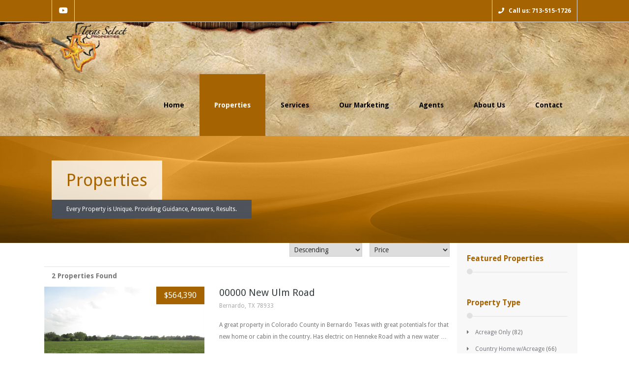

--- FILE ---
content_type: text/html; charset=UTF-8
request_url: https://texasselectproperties.com/properties/?city=bernardo
body_size: 12208
content:
<!DOCTYPE html><html lang="en-US" class="no-js no-svg"><head><meta charset="UTF-8"><meta name="viewport" content="width=device-width, initial-scale=1" /><link rel="profile" href="https://gmpg.org/xfn/11" /><title>Properties &#8211; Texas Select Properties</title><meta name='robots' content='max-image-preview:large' /><link rel='dns-prefetch' href='//maps.googleapis.com' /><link rel='dns-prefetch' href='//fonts.googleapis.com' /><link rel='dns-prefetch' href='//s.w.org' /><link rel="alternate" type="application/rss+xml" title="Texas Select Properties &raquo; Feed" href="https://texasselectproperties.com/feed/" /><link rel="alternate" type="application/rss+xml" title="Texas Select Properties &raquo; Comments Feed" href="https://texasselectproperties.com/comments/feed/" /><link rel="alternate" type="application/rss+xml" title="Texas Select Properties &raquo; Properties Comments Feed" href="https://texasselectproperties.com/properties/feed/" /> <script defer src="[data-uri]"></script> <style type="text/css">img.wp-smiley,
img.emoji {
	display: inline !important;
	border: none !important;
	box-shadow: none !important;
	height: 1em !important;
	width: 1em !important;
	margin: 0 .07em !important;
	vertical-align: -0.1em !important;
	background: none !important;
	padding: 0 !important;
}</style><link rel='stylesheet' id='wp-block-library-css'  href='https://texasselectproperties.com/wp-includes/css/dist/block-library/style.min.css?ver=5.7.14' type='text/css' media='all' /><link rel='stylesheet' id='typo-style-css'  href='https://texasselectproperties.com/wp-content/cache/autoptimize/autoptimize_single_fc1f64ee8dca405d9996f9118f2ca517.php?ver=5.7.14' type='text/css' media='all' /><link rel='stylesheet' id='contact-form-7-css'  href='https://texasselectproperties.com/wp-content/cache/autoptimize/autoptimize_single_e6fae855021a88a0067fcc58121c594f.php?ver=5.5.6.1' type='text/css' media='all' /><link rel='stylesheet' id='rs-plugin-settings-css'  href='https://texasselectproperties.com/wp-content/cache/autoptimize/autoptimize_single_4bf5debc3a15e603b1375063baacd4ad.php?ver=6.1.5' type='text/css' media='all' /><style id='rs-plugin-settings-inline-css' type='text/css'>#rs-demo-id {}</style><link rel='stylesheet' id='homeland-style-css'  href='https://texasselectproperties.com/wp-content/themes/homeland/style.css?ver=5.7.14' type='text/css' media='all' /><link rel='stylesheet' id='homeland-child-css'  href='https://texasselectproperties.com/wp-content/cache/autoptimize/autoptimize_single_ce58629d067fb099f4d8b7a9b4897e43.php?ver=3.3.1' type='text/css' media='all' /><link rel='stylesheet' id='homeland-custom-style-css'  href='https://texasselectproperties.com/wp-content/themes/homeland/assets/css/admin.min.css?ver=5.7.14' type='text/css' media='all' /><style id='homeland-custom-style-inline-css' type='text/css'>body { 
						font-size: 12px !important; 
					}
				
					body { 
						line-height: 24px !important; 
					}
				
					.property-list-box h2, 
					.agent-block h3, 
					.featured-block h3, 
					.featured-block-two-cols h3, 
					.blog-block h3, 
					.partners-block h3 { 
						font-size: 24px !important; 
					}
				
					.ptitle { font-size: 35px !important; }
				
					.subtitle label { 
						font-size: 12px !important; 
					}
				
					.left-container h3 { 
						font-size: 22px !important; 
					}
				
					.sidebar h5 { 
						font-size: 16px !important; 
					}
				
					footer .widget h5 { 
						font-size: 24px !important; 
					}
				
					.services-block-bg { 
						background-image: url('http://texasselectproperties.com/wp-content/uploads/welcome-bg.jpg') !important; 
					}
				
					.contact-alt-background { 
						background-image: url('http://texasselectproperties.com/wp-content/uploads/TSP-ContactUs_Bg.jpg') !important; 
						background-size: cover; 
					}
				
					.search-title span, .selectBox-dropdown .selectBox-arrow, 
					.home-flexslider .flex-direction-nav li .flex-next:hover, 
					.home-flexslider .flex-direction-nav li .flex-prev:hover, 
					.properties-flexslider .flex-direction-nav li .flex-next:hover, 
					.properties-flexslider .flex-direction-nav li .flex-prev:hover,
					.blog-flexslider .flex-direction-nav li .flex-next:hover, 
					.blog-flexslider .flex-direction-nav li .flex-prev:hover, 
					.portfolio-flexslider .flex-direction-nav li .flex-next:hover, 
					.portfolio-flexslider .flex-direction-nav li .flex-prev:hover, 
					.services-block a.more, 
					.services-block-bg a.more, 
					.services-pb-block a.more, 
					.cat-price,
					.pimage figcaption i, 
					.feat-thumb figcaption i, 
					.feat-medium figcaption i,
					.nsu-submit, a#toTop, 
					.pactions a:link, 
					.pactions a:visited, 
					.theme-menu ul li.current-menu-item a, 
					.theme-menu ul li.current-menu-ancestor a, 
					.theme-menu ul li.current-menu-parent a, 
					.theme-menu ul li.current_page_item a,
					.theme-menu ul li a:hover, 
					.cat-toogles ul li.current-cat a, 
					.cat-toogles ul li a:hover, 
					.page-numbers li a:hover, 
					.alignleft a:hover, 
					.alignright a:hover, 
					.post-link-blog .prev a:hover, 
					.post-link-blog .next a:hover, 
					span.current, 
					a.continue, 
					.wpcf7-submit, #submit,
					.page-template-template-homepage2-php .hi-icon-effect-1 .hi-icon,
					.services-pb-block .hi-icon-effect-1 .hi-icon,
					.advance-search-widget ul li input[type='submit'], 
					.dsidx-widget.dsidx-search-widget 
					.dsidx-search-button input[type='submit'], 
					#dsidx-price,
					#dsidx.dsidx-details .dsidx-contact-form table input[type='button'],
					.property-four-cols .view-details a, 
					.agent-form ul li input[type='submit'], 
					a.view-gmap:link, a.view-gmap:visited,
					#bbp_search_submit, 
					.bbp-submit-wrapper button, 
					#bbp_user_edit_submit, 
					#homeland-loginform .login-submit input[type='submit'],
					#homeland-registerform .login-submit input[type='submit'],
					#homeland-lostpassword .login-submit input[type='submit'],
					.blog-tags li span, 
					.portfolio-tags span, 
					a.live-demo:link, 
					a.live-demo:visited,
					a.slide-more:link, 
					a.slide-more:visited, 
					a.slide-toggle, 
					.blog-timeline .blog-icon,
					.wpdevbk button.btn, 
					.wpdevbk input.btn[type='submit'],
					a.print-now:hover,
					.select2-container--default .select2-selection--single .select2-selection__arrow,
					.homepage-call-to-action a,
					.property-price,
					.theme-menu .sf-menu li.sfHover a, 
					.theme-menu .sf-menu li.sfHover a:after,
					.theme-menu .sfHover ul li.sfHover a.sf-with-ul, 
					.sfHover ul li.sfHover a.sf-with-ul, 
					a.back-home:link, 
					a.back-home:visited,
					#site-offcanvas,
					.share ul li a:hover,
					.mc4wp-form-fields input[type='submit'],
					.advance-search-block input[type='submit']:hover,
					.btn-more:hover,
					.homeland_widget-property-advance-search input[type='submit'],
					.sticky-post,
					#slider-range .ui-state-default,
				  #slider-range .ui-widget-content .ui-state-default, 
				  #slider-range .ui-widget-header .ui-state-default,
				  #slider-range .ui-button,
				  #slider-range html .ui-button.ui-state-disabled:hover,
				  #slider-range html .ui-button.ui-state-disabled:active {
						background: #a56401 !important; 
					}
					.theme-menu .sfHover ul li.sfHover a.sf-with-ul { color: #FFF !important; }
					.hi-icon, 
					.no-touch .hi-icon-effect-1a .hi-icon:hover, 
					.property-desc h4 a:hover, 
					a.view-property:hover,
					.agent-block label span, 
					.homeland_widget-agents label span, 
					.agent-block h4 a:hover, 
					.feat-desc span.price,
					.sf-menu li.sfHover ul li a:hover, 
					.widget ul li a:hover, 
					.widget ul li:hover:before, 
					.copyright a, 
					.agent-block h4 a:hover, 
					.agent-desc h4 a:hover, 
					.agent-social ul li a:hover, 
					.sidebar .pp-desc a:hover, 
					.services-page-desc h5 a:hover, 
					.agent-about-list .agent-image h4 a:hover, 
					.blog-list-desc h4 a:hover, 
					.blog-action ul li a:hover,
					.comment-details h5 a:hover, 
					.property-desc-slide span, 
					.agent-info label,
					.property-desc span.price, 
					.property-four-cols .view-details a, 
					.agent-desc label.listed span, 
					.contact-info label, 
					.feat-desc h5 a:hover, 
					.bdesc h5 a:hover,
					#dsidx-listings .dsidx-price, 
					.featured-listing .price, 
					.dsidx-prop-title, 
					a.dsidx-actions-button:hover, 
					#dsidx a:hover, 
					.featured-listing h4 a:hover, 
					div.dsidx-results-widget .dsidx-controls a:hover, 
					.marker-window h5, 
					.sitemap a:hover, 
					.property-page-id span,
					.property-page-type a:hover, 
					.property-page-status a:hover, 
					.countdown-section, 
					.countdown-amount, 
					a.property-print:hover,
					.bbp-breadcrumb a:link, 
					.bbp-breadcrumb a:visited,
					a.bbp-forum-title:hover, 
					a.bbp-topic-permalink:link, 
					a.bbp-topic-permalink:visited, 
					.bbp-topic-title h3 a, 
					.bbp-topic-title-meta a, 
					.bbp-forum-title h3 a,
					.bbp-forum-freshness a:link, 
					.bbp-forum-freshness a:visited, 
					.bbp-topic-freshness a:link, 
					.bbp-topic-freshness a:visited, 
					.bbp-author-name:link, 
					.bbp-author-name:visited,
					#bbp-user-navigation ul li a:hover, 
					a.bbp-forum-title, 
					.contact-info label a, 
					.contact-info-alt a, 
					.contact-alternate-main label,
					.contact-alternate-main label a,
					.slide-bottom-title i, 
					.slide-bottom-actions i, 
					.slide-right i,
					.footer-menu ul li a:hover, 
					.property-amenities a:hover, 
					.blog-timeline-content label a,
					.blog-timeline-content h4 a:hover,
					.print-property-price h3,
					.print-property a:hover,
					.agent-count,
					a.author-link,
					.theme-menu ul li ul.sub-menu li a:hover,
					.homeland_widget-popular-posts a:hover,
					.blog-text h4 a:hover,
					.agent-list h4 a:hover,
					.agent-list li a:hover,
					.property-amenities li:before { 
						color: #a56401 !important; 
					} 
					.page-template-template-homepage2-php .hi-icon, 
					.services-pb-block .hi-icon-effect-1 .hi-icon,
					.property-four-cols .view-details a,
					.featured-flexslider ul li .pimage a i,
					.homeland_widget-get-in-touch ul li a:hover { color: #FFF !important; }
					.hi-icon,
					#slider-range .ui-state-default,
				  #slider-range .ui-widget-content .ui-state-default, 
				  #slider-range .ui-widget-header .ui-state-default,
				  #slider-range .ui-button,
				  #slider-range html .ui-button.ui-state-disabled:hover,
				  #slider-range html .ui-button.ui-state-disabled:active { 
						border-color: #a56401 !important; 
					}
					.property-page-price {
						background: rgba(165,100,1,0.8) !important; 
					}
				
					.theme-menu ul li.current_page_item a,
					.theme-menu ul li.current-menu-item a, 
					.theme-menu ul li.current-menu-ancestor a, 
					.theme-menu ul li.current-menu-parent a, 
					.theme-menu ul li a:hover,
					.sf-menu li.sfHover a, 
					.sf-menu li.sfHover a:after,
					.sfHover ul li.sfHover a.sf-with-ul { 
						background: #a56401 !important; 
					}
					.theme-menu ul li.current-menu-parent ul.sub-menu li a,
					.theme-menu ul li.current-menu-ancestor ul.sub-menu li a,
					.theme-menu ul li ul.sub-menu li a { color: #777 !important; background: #f2f2f2 !important; }
					.theme-menu ul li.current-menu-parent ul.sub-menu li a:hover,
					.theme-menu ul li.current-menu-ancestor ul.sub-menu li a:hover,
					.theme-menu ul li ul.sub-menu li a:hover {
						color: #a56401 !important;
						background: #FFF !important;
					}
				
					.ptitle, 
					.widget h5, 
					.property-list-box h2, 
					.agent-block h3, 
					.featured-block h3, 
					.blog-block h3,
					.services-desc h5, 
					.partners-block h3, 
					.featured-block-two-cols h3 { 
						color: #a56401 !important; 
					}
				
					.sidebar .widget h5 { 
						color: #a56401 !important; 
					}
				
					.contact-form input[type='submit'], 
					#respond input[type='submit'],
					.services-block a.more, 
					.services-block-bg a.more, 
					.services-pb-block a.more, 
					.pactions a i, 
					.feat-thumb figcaption a i, 
					.feat-medium figcaption a i, 
					.pimage figcaption a i, 
					a#toTop, 
					.nsu-submit, 
					.advance-search-block input[type='submit'], 
					.advance-search-block input[type='button'],
					a.back-home:link, 
					a.back-home:visited, 
					a.continue, 
					.advance-search-widget ul li input[type='submit'], 
					.dsidx-widget.dsidx-search-widget .dsidx-search-button input[type='submit'],
					#dsidx.dsidx-details .dsidx-contact-form table input[type='button'],
					.property-four-cols .view-details a, 
					.agent-form ul li input[type='submit'],
					a.live-demo:link, 
					a.live-demo:visited, 
					.wpcf7-submit,
					a.slide-more:link, 
					a.slide-more:visited, 
					a.view-gmap:link, 
					a.view-gmap:visited,
					a.slide-toggle, 
					span.current, 
					.login-submit input[type='submit'],
					.login-actions a:link, 
					.login-actions a:visited,
					.wpdevbk button.btn, 
					.wpdevbk input.btn[type='submit'],
					.homepage-call-to-action a,
					.mc4wp-form-fields input[type='submit'] { 
						background-color: #000000 !important;
					}
				
					.sliding-bar, 
					a.slide-toggle { 
						color: #FFF; 
						background-color: #24170e !important; 
					}
				
							.page-title-block-default { 
								background-image: url('http://texasselectproperties.com/wp-content/uploads/tsp-banner-secondary.jpg'); 
							}
						

				body, h1, h2, h3, h4, h5, h6, 
				input, textarea, select, 
				.widget_revslider .tp-caption { 
					font-family: Droid Sans, sans-serif !important; 
				}</style><link rel='stylesheet' id='homeland-custom-font-css'  href='https://fonts.googleapis.com/css?family=Droid+Sans%3A400%2C700&#038;ver=5.7.14' type='text/css' media='all' /><link rel='stylesheet' id='homeland-style-min-css'  href='https://texasselectproperties.com/wp-content/themes/homeland/assets/css/style.min.css?ver=5.7.14' type='text/css' media='all' /><link rel='stylesheet' id='homeland-font-awesome-css'  href='https://texasselectproperties.com/wp-content/themes/homeland/assets/font-awesome/css/all.min.css?ver=5.11.2' type='text/css' media='all' /><link rel='stylesheet' id='jquery-flexslider-css'  href='https://texasselectproperties.com/wp-content/cache/autoptimize/autoptimize_single_b63989b244c40829dd81901110ce1359.php?ver=5.7.14' type='text/css' media='all' /><link rel='stylesheet' id='jquery-magnific-css'  href='https://texasselectproperties.com/wp-content/cache/autoptimize/autoptimize_single_2c59f2a713a69752307911143c8ce74b.php?ver=5.7.14' type='text/css' media='all' /><link rel='stylesheet' id='jquery-select2-css'  href='https://texasselectproperties.com/wp-content/cache/autoptimize/autoptimize_single_8de9ecdcf950f0fe857eea757301744e.php?ver=5.7.14' type='text/css' media='all' /> <script defer type='text/javascript' src='https://texasselectproperties.com/wp-includes/js/jquery/jquery.min.js?ver=3.5.1' id='jquery-core-js'></script> <script defer type='text/javascript' src='https://texasselectproperties.com/wp-includes/js/jquery/jquery-migrate.min.js?ver=3.3.2' id='jquery-migrate-js'></script> <!--[if lt IE 9]> <script type='text/javascript' src='https://texasselectproperties.com/wp-content/themes/homeland/assets/js/html5shiv.min.js?ver=3.7.3' id='html5-js'></script> <![endif]--> <script defer type='text/javascript' src='//maps.googleapis.com/maps/api/js?key&#038;ver=5.7.14' id='google-map-api-js'></script> <script defer type='text/javascript' src='https://texasselectproperties.com/wp-content/themes/homeland/assets/js/markerclusterer.min.js?ver=5.7.14' id='google-map-markerclusterer-js'></script> <script defer type='text/javascript' src='https://texasselectproperties.com/wp-content/themes/homeland/assets/js/gmaps.min.js?ver=5.7.14' id='google-map-js'></script> <link rel="https://api.w.org/" href="https://texasselectproperties.com/wp-json/" /><link rel="alternate" type="application/json" href="https://texasselectproperties.com/wp-json/wp/v2/pages/16" /><link rel="EditURI" type="application/rsd+xml" title="RSD" href="https://texasselectproperties.com/xmlrpc.php?rsd" /><link rel="wlwmanifest" type="application/wlwmanifest+xml" href="https://texasselectproperties.com/wp-includes/wlwmanifest.xml" /><meta name="generator" content="WordPress 5.7.14" /><link rel="canonical" href="https://texasselectproperties.com/properties/" /><link rel='shortlink' href='https://texasselectproperties.com/?p=16' /><link rel="alternate" type="application/json+oembed" href="https://texasselectproperties.com/wp-json/oembed/1.0/embed?url=https%3A%2F%2Ftexasselectproperties.com%2Fproperties%2F" /><link rel="alternate" type="text/xml+oembed" href="https://texasselectproperties.com/wp-json/oembed/1.0/embed?url=https%3A%2F%2Ftexasselectproperties.com%2Fproperties%2F&#038;format=xml" /><link rel="pingback" href="https://texasselectproperties.com/xmlrpc.php"><meta name="generator" content="Powered by Slider Revolution 6.1.5 - responsive, Mobile-Friendly Slider Plugin for WordPress with comfortable drag and drop interface." /><style type="text/css" id="wp-custom-css">.welcome-block .inside { background-color:#fae2ca !important; }
.social ul li a:link, .social ul li a:visited { padding:10px 0; width:45px; text-align:center; display:inline-block; color:#FFF; font-size:16px !important; }
.call-info { float:right; border-left:1px solid #e1e1e1; color:#FFF; position:relative !important; }
.call-info a.login:link, .call-info a.login:visited { color:#FFF !important; }
.agent-form label.sent { margin-bottom:20px; background:#a56401; padding:10px 20px; color:#FFF; display:block !important; }
.header-block { border-bottom:1px solid #e1e1e1; background:#a56401 !important; }
.sb-icon-search { color:#FFF; background:#a56401 !important; }
.social ul li a:hover { background:#f29a42 !important; }
.call-info a.login:hover { color:#999; background:#f29a42 !important; }
.agent-form ul li input[type='submit'] { background:#a56401; color:#FFF; cursor:pointer; padding:10px 55px !important; }
.property-four-cols .view-details a { background:#a56401; color:#FFF !important; }
.property-four-cols .view-details a:hover { background: #9e6023; }
.agent-form ul li input[type='submit'] { background:#a56401; color:#FFF !important; }
strong { font-weight: bold; }
em { font-style: italic; }
.page-template-template-homepage2-php .services-block .services-desc { 
	border:2px solid #E1E1E1; color:#FFF; background:#FFF; background:rgba(174,166,153,0.6); !important; }
.ptitle { font-size:35px; background:#FFF; background:rgba(255,255,255,0.8); line-height:40px; display:inline-block; padding:20px 30px; margin-bottom:0; !important; }
p { margin-bottom:20px; font-size:13px; !important; }
.header-bg { height:110px; padding:50px 0; !important; }
.welcome-block-top .inside { background: #a56401!important; }
.welcome-block-top label { color:#FFF !important; }
.theme-menu .sub-menu li a:link, .sub-menu li a:visited { background: #faf3e9 !important; 
color: #000 !important; }
a:link, a:visited { 
	color:#a56401; text-decoration:none; 
	transition:all 0.2s ease-out 0s; 
	-webkit-transition:all 0.2s ease-out 0s; 
	-moz-transition:all 0.2s ease-out 0s; 
!important; }
.slide-right i {
    color: #ffffff;
!important; }
a.slide-more:link, a.slide-more:visited {
    background: #a56401 none repeat scroll 0% 0%;
!important; }
.header-bg { height: auto !important; }
.aq-block-homeland_text_block label p {
    font-size: 24px;
    font-weight: 200;
    margin-bottom: 0;
    padding: 10px;
!important;}
.slide-right {
    position: absolute;
    right: 0;
    background: rgba(0,0,0,0.5);
!important;}
.slide-bottom-title i, .slide-bottom-actions i, .slide-right i {
    color: #a56401;
    margin-right: 10px;
    font-size: 18px;
    width: 20px;
    display: inline-block;
!important;}
.slide-bottom {
    position: absolute;
    bottom: 0;
    background: rgba(0,0,0,0.5);
    width: auto;
!important;}
.contact-info-alt h2 {
    font-size: 24px;
    font-weight: 300;
     color: #000000;
!important;}
.contact-info-alt {
    color: #000000;
!important;}

!important;}
.tp-button.red, .tp-button:hover.red, .purchase.red, .purchase:hover.red {
    background-color: #a56401;
    box-shadow: 0px 3px 0px 0px #a56401;
	
	!important;}
.left-container { padding: 0 !important; }
.contact-info-alt{
    font-size: 12px;
    font-weight: 800;
     color: #000000;
!important;}
.call-info{
    font-size: 12px;
    font-weight: 800;
     color: #ffffff;
!important;}
.widget-column{
    font-size: 12px;
    font-weight: 800;
     color: #ffffff;
!important;}
p {
    margin-bottom: 20px;
    font-size: 12px;
!important;}
.contact-info-alt h2 {
    font-size: 20px;
    font-weight: 300;
    color: #000000;
!important;}
.sf-menu a:link, .sf-menu a:visited {
    text-decoration: none;
    color: #000;
!important;}
.hi-icon, .no-touch .hi-icon-effect-1a .hi-icon:hover, .property-desc h4 a:hover, a.view-property:hover, .agent-block label span, .homeland_widget-agents label span, .agent-block h4 a:hover, .feat-desc span.price, .sf-menu li.sfHover ul li a:hover, .widget ul li a:hover, .widget ul li:hover::before, .copyright a, .agent-block h4 a:hover, .agent-desc h4 a:hover, .agent-social ul li a:hover, .sidebar .pp-desc a:hover, .services-page-desc h5 a:hover, .agent-about-list .agent-image h4 a:hover, .blog-list-desc h4 a:hover, .blog-action ul li a:hover, .comment-details h5 a:hover, .property-desc-slide span, .agent-info label, .property-desc span.price, .property-four-cols .view-details a, .agent-desc label.listed span, .contact-info label, .feat-desc h5 a:hover, .bdesc h5 a:hover, #dsidx-listings .dsidx-price, .featured-listing .price, .dsidx-prop-title, a.dsidx-actions-button:hover, #dsidx a:hover, .featured-listing h4 a:hover, div.dsidx-results-widget .dsidx-controls a:hover, .marker-window h5, .sitemap a:hover, .property-page-id span, .property-page-type a:hover, .property-page-status a:hover, .countdown-section, .countdown-amount, a.property-print:hover, .bbp-breadcrumb a:link, .bbp-breadcrumb a:visited, a.bbp-forum-title:hover, a.bbp-topic-permalink:link, a.bbp-topic-permalink:visited, .bbp-topic-title h3 a, .bbp-topic-title-meta a, .bbp-forum-title h3 a, .bbp-forum-freshness a:link, .bbp-forum-freshness a:visited, .bbp-topic-freshness a:link, .bbp-topic-freshness a:visited, .bbp-author-name:link, .bbp-author-name:visited, #bbp-user-navigation ul li a:hover, a.bbp-forum-title, .contact-info label a, .contact-info-alt a, .contact-alternate-main label, .contact-alternate-main label a, .slide-bottom-title i, .slide-bottom-actions i, .slide-right i, .footer-menu ul li a:hover, .property-amenities a:hover, .blog-timeline-content label a, .blog-timeline-content h4 a:hover, .print-property-price h3, .print-property a:hover, .agent-count, a.author-link, .theme-menu ul li ul.sub-menu li a:hover, .homeland_widget-popular-posts a:hover, .blog-text h4 a:hover, .agent-list h4 a:hover, .agent-list li a:hover, .property-amenities li::before {
    color: #000 !important;}</style></head><body class="page-template page-template-templates page-template-template-property-search page-template-templatestemplate-property-search-php page page-id-16 wp-embed-responsive container"><div id="container" class=""><header class=" "><section class="header-block"><div class="inside"><div class="post-col-12 clearfix"><div class="social floatleft"><ul class="clearfix"><li class='youtube'><a href='https://www.youtube.com/user/rolandtsp' target='_blank'><i class='fab fa-youtube'></i></a></li></ul></div><div class="call-info floatright clearfix"> <span class="call-us"> <i class="fas fa-phone"></i> Call us: 713-515-1726 </span></div><div id="login" class="zoom-anim-dialog mfp-hide"><form method="post" action="https://texasselectproperties.com/wp-login.php" id="homeland-loginform" name="homeland-loginform"><p class="login-username"> <label for="user_login">Username</label> <input type="text" size="20" value="" class="input required" id="user_login" name="log"></p><p class="login-password"> <label for="user_pass">Password</label> <input type="password" size="20" value="" class="input required" id="user_pass" name="pwd"></p><p class="login-remember"><label><input type="checkbox" value="forever" id="rememberme" name="rememberme"> Remember Me</label></p><p class="login-submit"> <input type="submit" value="Log In" class="button-primary" id="wp-submit" name="wp-submit"> <input type="hidden" value="https://texasselectproperties.com/" name="redirect_to"></p></form><div class="login-links textcenter"> <a href="#lost-password" class="modal-popup"> Lost your Password? </a></div></div><div id="register" class="zoom-anim-dialog mfp-hide"></div><div id="lost-password" class="zoom-anim-dialog mfp-hide"><form method="post" action="https://texasselectproperties.com/wp-login.php?action=lostpassword" id="homeland-lostpassword" name="homeland-lostpassword"><p> <label for="user_password">Username or Email</label> <input type="text" size="20" value="" class="input required" id="user_password" name="user_login"></p><p> Please enter your username or email address. You will receive a link to create a new password via email.</p><p class="login-submit"> <input type="submit" value="Get New Password" class="button-primary" id="wp-submit-password" name="wp-submit"> <input type="hidden" value="" name="redirect_to"></p></form><div class="login-links textcenter"> <a href="#login" class="modal-popup">Login</a></div></div></div></div></section><div class="inside"><div class="post-col-12 clearfix"><div class="logo"> <a href="https://texasselectproperties.com/"> <img src="http://texasselectproperties.com/wp-content/uploads/tsp-new-logo.png" alt="Texas Select Properties" title="Texas Select Properties" /> </a></div><nav class="clearfix"><div id="dropdown" class="theme-menu"><ul id="main-menu" class="sf-menu"><li id="menu-item-22" class="menu-item menu-item-type-post_type menu-item-object-page menu-item-home menu-item-22"><a href="https://texasselectproperties.com/">Home</a></li><li id="menu-item-27" class="menu-item menu-item-type-post_type menu-item-object-page current-menu-item page_item page-item-16 current_page_item menu-item-has-children menu-item-27"><a href="https://texasselectproperties.com/properties/" aria-current="page">Properties</a><ul class="sub-menu"><li id="menu-item-1396" class="menu-item menu-item-type-taxonomy menu-item-object-homeland_property_type menu-item-1396"><a href="https://texasselectproperties.com/property-type/acreage-only/">Acreage Only</a></li><li id="menu-item-1619" class="menu-item menu-item-type-taxonomy menu-item-object-homeland_property_type menu-item-1619"><a href="https://texasselectproperties.com/property-type/developments/">Developments</a></li><li id="menu-item-1395" class="menu-item menu-item-type-taxonomy menu-item-object-homeland_property_type menu-item-1395"><a href="https://texasselectproperties.com/property-type/country-home-wacreage/">Country Home w/Acreage</a></li><li id="menu-item-1398" class="menu-item menu-item-type-taxonomy menu-item-object-homeland_property_type menu-item-1398"><a href="https://texasselectproperties.com/property-type/farm-ranches/">Farm &#038; Ranches</a></li><li id="menu-item-1397" class="menu-item menu-item-type-taxonomy menu-item-object-homeland_property_type menu-item-1397"><a href="https://texasselectproperties.com/property-type/single-family/">Single Family</a></li></ul></li><li id="menu-item-1654" class="menu-item menu-item-type-post_type menu-item-object-page menu-item-1654"><a href="https://texasselectproperties.com/services/">Services</a></li><li id="menu-item-1455" class="menu-item menu-item-type-post_type menu-item-object-page menu-item-has-children menu-item-1455"><a href="https://texasselectproperties.com/our-marketing/">Our Marketing</a><ul class="sub-menu"><li id="menu-item-1666" class="menu-item menu-item-type-post_type menu-item-object-page menu-item-1666"><a href="https://texasselectproperties.com/our-marketing/">Our Marketing</a></li><li id="menu-item-1461" class="menu-item menu-item-type-post_type menu-item-object-page menu-item-1461"><a href="https://texasselectproperties.com/social-media/">Social Media</a></li></ul></li><li id="menu-item-24" class="menu-item menu-item-type-post_type menu-item-object-page menu-item-24"><a href="https://texasselectproperties.com/agents/">Agents</a></li><li id="menu-item-1638" class="menu-item menu-item-type-post_type menu-item-object-page menu-item-1638"><a href="https://texasselectproperties.com/about-us/">About Us</a></li><li id="menu-item-32" class="menu-item menu-item-type-post_type menu-item-object-page menu-item-32"><a href="https://texasselectproperties.com/contact/">Contact</a></li></ul></div></nav></div></div></header><section class="page-title-block-default header-bg" ><div class="inside"><div class="post-col-12"><h2 class="ptitle">Properties</h2><h4 class="subtitle"><label>Every Property is Unique. Providing Guidance, Answers, Results.</label></h4></div></div></section><section class="theme-pages"><div class="inside clearfix"><div class="post-col-9 ptablet-post-col-8 phone-width-100p left-container"><div class="row clearfix"><div class="post-col-5 tablet-post-col-8 ptablet-width-100p filter-sort-order"><form action="https://texasselectproperties.com/properties" method="get" class="form-sorting-order"><div class="row clearfix"> <input type="hidden" name="city" value="bernardo"><div class="post-col-6 phone-post-bottom-10p"> <select name="order" id="input_order"><option value="DESC" >Descending</option><option value="ASC" >Ascending</option> </select></div><div class="post-col-6 post-col-no-lpadding phone-post-bottom phone-lpadding"> <select name="sortby" id="input_sort"><option value="date" >Date</option><option value="title" >Name</option><option value="price" selected=selected>Price</option><option value="rand" >Random</option> </select></div></div></form></div></div><div class="agent-properties property-list clearfix"><div class="search-count"> 2 Properties Found</div><div class="row grid cs-style-3"><div class="grid-cols"><div id="post-4663" class="post-bottom-3em clearfix"><div class="post-col-5 ptablet-width-100p post-bottom"><div class="property-mask property-image"><figure class="pimage"> <a href="https://texasselectproperties.com/property-item/00000-new-ulm-road/"> <img width="1024" height="768" src="https://texasselectproperties.com/wp-content/uploads/39115833-1.jpeg" class="attachment-homeland_large_thumb size-homeland_large_thumb wp-post-image" alt="" loading="lazy" srcset="https://texasselectproperties.com/wp-content/uploads/39115833-1.jpeg 600w" sizes="(max-width: 568px) 100vw, (max-width: 736px) 80vw, (max-width: 768px) 60vw, (max-width: 1024px) 30vw, 315px" /> </a><figcaption> <a href="https://texasselectproperties.com/property-item/00000-new-ulm-road/" class="center-items-hv"><i class="fas fa-link fa-lg"></i></a></figcaption><h4 class="property-sold">Sold</h4><div class="property-price"> $564,390</div></figure></div></div><div class="post-col-7 ptablet-width-100p"><div class="agent-property-desc"><div class="property-desc"><h4><a href="https://texasselectproperties.com/property-item/00000-new-ulm-road/">00000 New Ulm Road</a></h4> <label>Bernardo, TX 78933</label><p>A great property in Colorado County in Bernardo Texas with great potentials for that new home or cabin in the country. Has electric on Henneke Road with a new water &#8230;</p></div><div class="property-info-agent post-bottom"> <span><i class="fas fa-expand"></i>31.36 Acres</span></div><div class="agent-info"> <a href="https://texasselectproperties.com/agent/rolandtsp/"> <img alt='' src='https://secure.gravatar.com/avatar/dffa588959faeb767aaccec7cf9eb67c?s=24&#038;d=mm&#038;r=g' srcset='https://secure.gravatar.com/avatar/dffa588959faeb767aaccec7cf9eb67c?s=48&#038;d=mm&#038;r=g 2x' class='avatar avatar-24 photo' height='24' width='24' loading='lazy'/> </a> <label> <a href="https://texasselectproperties.com/agent/rolandtsp/" class="author-link">Roland Reichardt</a> </label></div> <a href="https://texasselectproperties.com/property-item/00000-new-ulm-road/" class="view-profile read-more-property"> View More Details </a></div></div></div><div id="post-4754" class="post-bottom-3em clearfix"><div class="post-col-5 ptablet-width-100p post-bottom"><div class="property-mask property-image"><figure class="pimage"> <a href="https://texasselectproperties.com/property-item/0000-fm-2761-b/"> <img width="1024" height="768" src="https://texasselectproperties.com/wp-content/uploads/49648250-1.jpeg" class="attachment-homeland_large_thumb size-homeland_large_thumb wp-post-image" alt="" loading="lazy" srcset="https://texasselectproperties.com/wp-content/uploads/49648250-1.jpeg 600w" sizes="(max-width: 568px) 100vw, (max-width: 736px) 80vw, (max-width: 768px) 60vw, (max-width: 1024px) 30vw, 315px" /> </a><figcaption> <a href="https://texasselectproperties.com/property-item/0000-fm-2761-b/" class="center-items-hv"><i class="fas fa-link fa-lg"></i></a></figcaption><h4 class="property-sold">Sold</h4><div class="property-price"> $294,021</div></figure></div></div><div class="post-col-7 ptablet-width-100p"><div class="agent-property-desc"><div class="property-desc"><h4><a href="https://texasselectproperties.com/property-item/0000-fm-2761-b/">0000 FM 2761 B</a></h4> <label>Bernardo, TX 78933</label><p>A 32.31 acre tract out of 80.51 acres on FM 2761 just south of I-10 about 1.9 miles. Property is open with a few live oaks and is used for &#8230;</p></div><div class="property-info-agent post-bottom"></div><div class="agent-info"> <a href="https://texasselectproperties.com/agent/rolandtsp/"> <img alt='' src='https://secure.gravatar.com/avatar/dffa588959faeb767aaccec7cf9eb67c?s=24&#038;d=mm&#038;r=g' srcset='https://secure.gravatar.com/avatar/dffa588959faeb767aaccec7cf9eb67c?s=48&#038;d=mm&#038;r=g 2x' class='avatar avatar-24 photo' height='24' width='24' loading='lazy'/> </a> <label> <a href="https://texasselectproperties.com/agent/rolandtsp/" class="author-link">Roland Reichardt</a> </label></div> <a href="https://texasselectproperties.com/property-item/0000-fm-2761-b/" class="view-profile read-more-property"> View More Details </a></div></div></div></div></div></div></div><div class="post-col-3 ptablet-post-col-4 phone-width-100p"><div class="sidebar"><div id="featuredproperties-6" class="widget homeland_widget-featured-properties post-bottom"><h5>Featured Properties</h5><div class="featured-flexslider grid cs-style-3"><ul class="slides"></ul></div></div><div id="propertytype-2" class="widget homeland_widget-property-categories post-bottom"><h5>Property Type</h5><ul><li><a href="https://texasselectproperties.com/properties/?type=acreage-only" title="View all posts in Acreage Only" >Acreage Only</a>&nbsp;(82)</li><li><a href="https://texasselectproperties.com/properties/?type=country-home-wacreage" title="View all posts in Country Home w/Acreage" >Country Home w/Acreage</a>&nbsp;(66)</li><li><a href="https://texasselectproperties.com/properties/?type=developments" title="View all posts in Developments" >Developments</a>&nbsp;(0)</li><li><a href="https://texasselectproperties.com/properties/?type=farm-ranches" title="View all posts in Farm &amp; Ranches" >Farm &amp; Ranches</a>&nbsp;(29)</li><li><a href="https://texasselectproperties.com/properties/?type=single-family" title="View all posts in Single Family" >Single Family</a>&nbsp;(9)</li></ul></div><div id="propertystatus-2" class="widget homeland_widget-property-status post-bottom"><h5>Status</h5><ul><li><a href="https://texasselectproperties.com/properties/?status=available" title="View all posts in Available" >Available</a>&nbsp;(32)</li><li><a href="https://texasselectproperties.com/properties/?status=owner-financing-available" title="View all posts in Owner Financing Available" >Owner Financing Available</a>&nbsp;(0)</li><li><a href="https://texasselectproperties.com/properties/?status=pending" title="View all posts in Pending" >Pending</a>&nbsp;(1)</li><li><a href="https://texasselectproperties.com/properties/?status=sold" title="View all posts in Sold" >Sold</a>&nbsp;(128)</li></ul></div><div id="propertylocation-5" class="widget homeland_widget-property-location post-bottom"><h5>Search by Location</h5><ul><li><a href="https://texasselectproperties.com/properties/?city=alleyton" title="View all posts in Alleyton" >Alleyton</a>&nbsp;(2)</li><li><a href="https://texasselectproperties.com/properties/?city=altair" title="View all posts in Altair" >Altair</a>&nbsp;(1)</li><li><a href="https://texasselectproperties.com/properties/?city=anderson" title="View all posts in Anderson" >Anderson</a>&nbsp;(2)</li><li><a href="https://texasselectproperties.com/properties/?city=austin-county" title="View all posts in Austin County" >Austin County</a>&nbsp;(21)</li><li><a href="https://texasselectproperties.com/properties/?city=bastrop-county" title="View all posts in Bastrop County" >Bastrop County</a>&nbsp;(1)</li><li><a href="https://texasselectproperties.com/properties/?city=bay-city" title="View all posts in Bay City" >Bay City</a>&nbsp;(1)</li><li><a href="https://texasselectproperties.com/properties/?city=beasley" title="View all posts in Beasley" >Beasley</a>&nbsp;(1)</li><li><a href="https://texasselectproperties.com/properties/?city=bellville" title="View all posts in Bellville" >Bellville</a>&nbsp;(4)</li><li><a href="https://texasselectproperties.com/properties/?city=bernardo" title="View all posts in Bernardo" >Bernardo</a>&nbsp;(2)</li><li><a href="https://texasselectproperties.com/properties/?city=brazoria-county" title="View all posts in Brazoria County" >Brazoria County</a>&nbsp;(0)</li><li><a href="https://texasselectproperties.com/properties/?city=brenham" title="View all posts in Brenham" >Brenham</a>&nbsp;(6)</li><li><a href="https://texasselectproperties.com/properties/?city=brenham-commercial" title="View all posts in Brenham Commercial" >Brenham Commercial</a>&nbsp;(0)</li><li><a href="https://texasselectproperties.com/properties/?city=burleson-county" title="View all posts in Burleson County" >Burleson County</a>&nbsp;(0)</li><li><a href="https://texasselectproperties.com/properties/?city=burton" title="View all posts in Burton" >Burton</a>&nbsp;(0)</li><li><a href="https://texasselectproperties.com/properties/?city=caldwell" title="View all posts in Caldwell" >Caldwell</a>&nbsp;(0)</li><li><a href="https://texasselectproperties.com/properties/?city=cat-spring" title="View all posts in Cat Spring" >Cat Spring</a>&nbsp;(5)</li><li><a href="https://texasselectproperties.com/properties/?city=cedar-creek" title="View all posts in Cedar Creek" >Cedar Creek</a>&nbsp;(1)</li><li><a href="https://texasselectproperties.com/properties/?city=chappell-hill" title="View all posts in Chappell Hill" >Chappell Hill</a>&nbsp;(2)</li><li><a href="https://texasselectproperties.com/properties/?city=cistern" title="View all posts in Cistern" >Cistern</a>&nbsp;(2)</li><li><a href="https://texasselectproperties.com/properties/?city=college-station" title="View all posts in College Station" >College Station</a>&nbsp;(0)</li><li><a href="https://texasselectproperties.com/properties/?city=colorado" title="View all posts in Colorado" >Colorado</a>&nbsp;(65)</li><li><a href="https://texasselectproperties.com/properties/?city=columbus" title="View all posts in Columbus" >Columbus</a>&nbsp;(31)</li><li><a href="https://texasselectproperties.com/properties/?city=dime-box" title="View all posts in Dime Box" >Dime Box</a>&nbsp;(1)</li><li><a href="https://texasselectproperties.com/properties/?city=eagle-lake" title="View all posts in Eagle Lake" >Eagle Lake</a>&nbsp;(6)</li><li><a href="https://texasselectproperties.com/properties/?city=elgin" title="View all posts in Elgin" >Elgin</a>&nbsp;(0)</li><li><a href="https://texasselectproperties.com/properties/?city=fayette-county" title="View all posts in Fayette County" >Fayette County</a>&nbsp;(12)</li><li><a href="https://texasselectproperties.com/properties/?city=fayetteville" title="View all posts in Fayetteville" >Fayetteville</a>&nbsp;(6)</li><li><a href="https://texasselectproperties.com/properties/?city=flatonia" title="View all posts in Flatonia" >Flatonia</a>&nbsp;(3)</li><li><a href="https://texasselectproperties.com/properties/?city=fort-bend-county" title="View all posts in Fort Bend County" >Fort Bend County</a>&nbsp;(3)</li><li><a href="https://texasselectproperties.com/properties/?city=fulshear" title="View all posts in Fulshear" >Fulshear</a>&nbsp;(0)</li><li><a href="https://texasselectproperties.com/properties/?city=garwood" title="View all posts in Garwood" >Garwood</a>&nbsp;(9)</li><li><a href="https://texasselectproperties.com/properties/?city=georgetown" title="View all posts in Georgetown" >Georgetown</a>&nbsp;(0)</li><li><a href="https://texasselectproperties.com/properties/?city=giddings" title="View all posts in Giddings" >Giddings</a>&nbsp;(3)</li><li><a href="https://texasselectproperties.com/properties/?city=gonzales-county" title="View all posts in Gonzales County" >Gonzales County</a>&nbsp;(1)</li><li><a href="https://texasselectproperties.com/properties/?city=grimes-county" title="View all posts in Grimes County" >Grimes County</a>&nbsp;(4)</li><li><a href="https://texasselectproperties.com/properties/?city=hallettsville" title="View all posts in Hallettsville" >Hallettsville</a>&nbsp;(3)</li><li><a href="https://texasselectproperties.com/properties/?city=hardin-county" title="View all posts in Hardin County" >Hardin County</a>&nbsp;(1)</li><li><a href="https://texasselectproperties.com/properties/?city=harris-county" title="View all posts in Harris County" >Harris County</a>&nbsp;(1)</li><li><a href="https://texasselectproperties.com/properties/?city=hempstead" title="View all posts in Hempstead" >Hempstead</a>&nbsp;(1)</li><li><a href="https://texasselectproperties.com/properties/?city=houston" title="View all posts in Houston" >Houston</a>&nbsp;(1)</li><li><a href="https://texasselectproperties.com/properties/?city=iola" title="View all posts in Iola" >Iola</a>&nbsp;(1)</li><li><a href="https://texasselectproperties.com/properties/?city=iowa-colony" title="View all posts in Iowa Colony" >Iowa Colony</a>&nbsp;(0)</li><li><a href="https://texasselectproperties.com/properties/?city=la-grange" title="View all posts in La Grange" >La Grange</a>&nbsp;(3)</li><li><a href="https://texasselectproperties.com/properties/?city=lavaca-county" title="View all posts in Lavaca County" >Lavaca County</a>&nbsp;(6)</li><li><a href="https://texasselectproperties.com/properties/?city=ledbetter" title="View all posts in Ledbetter" >Ledbetter</a>&nbsp;(0)</li><li><a href="https://texasselectproperties.com/properties/?city=lee-county" title="View all posts in Lee County" >Lee County</a>&nbsp;(9)</li><li><a href="https://texasselectproperties.com/properties/?city=lexington" title="View all posts in Lexington" >Lexington</a>&nbsp;(5)</li><li><a href="https://texasselectproperties.com/properties/?city=magnolia" title="View all posts in Magnolia" >Magnolia</a>&nbsp;(0)</li><li><a href="https://texasselectproperties.com/properties/?city=matagorda" title="View all posts in Matagorda" >Matagorda</a>&nbsp;(3)</li><li><a href="https://texasselectproperties.com/properties/?city=missouri-city" title="View all posts in Missouri City" >Missouri City</a>&nbsp;(1)</li><li><a href="https://texasselectproperties.com/properties/?city=montgomery-county" title="View all posts in Montgomery County" >Montgomery County</a>&nbsp;(0)</li><li><a href="https://texasselectproperties.com/properties/?city=muldoon" title="View all posts in Muldoon" >Muldoon</a>&nbsp;(1)</li><li><a href="https://texasselectproperties.com/properties/?city=navasota" title="View all posts in Navasota" >Navasota</a>&nbsp;(1)</li><li><a href="https://texasselectproperties.com/properties/?city=new-ulm" title="View all posts in New Ulm" >New Ulm</a>&nbsp;(7)</li><li><a href="https://texasselectproperties.com/properties/?city=plantersville" title="View all posts in Plantersville" >Plantersville</a>&nbsp;(2)</li><li><a href="https://texasselectproperties.com/properties/?city=richmond" title="View all posts in Richmond" >Richmond</a>&nbsp;(0)</li><li><a href="https://texasselectproperties.com/properties/?city=rock-island" title="View all posts in Rock Island" >Rock Island</a>&nbsp;(6)</li><li><a href="https://texasselectproperties.com/properties/?city=rosenburg" title="View all posts in Rosenburg" >Rosenburg</a>&nbsp;(1)</li><li><a href="https://texasselectproperties.com/properties/?city=round-rock" title="View all posts in Round Rock" >Round Rock</a>&nbsp;(0)</li><li><a href="https://texasselectproperties.com/properties/?city=round-top" title="View all posts in Round Top" >Round Top</a>&nbsp;(1)</li><li><a href="https://texasselectproperties.com/properties/?city=rye" title="View all posts in Rye" >Rye</a>&nbsp;(1)</li><li><a href="https://texasselectproperties.com/properties/?city=sandy-point" title="View all posts in Sandy Point" >Sandy Point</a>&nbsp;(1)</li><li><a href="https://texasselectproperties.com/properties/?city=sargent" title="View all posts in Sargent" >Sargent</a>&nbsp;(0)</li><li><a href="https://texasselectproperties.com/properties/?city=schulenburg" title="View all posts in Schulenburg" >Schulenburg</a>&nbsp;(5)</li><li><a href="https://texasselectproperties.com/properties/?city=sealy" title="View all posts in Sealy" >Sealy</a>&nbsp;(9)</li><li><a href="https://texasselectproperties.com/properties/?city=sheridan" title="View all posts in Sheridan" >Sheridan</a>&nbsp;(1)</li><li><a href="https://texasselectproperties.com/properties/?city=shiro" title="View all posts in Shiro" >Shiro</a>&nbsp;(0)</li><li><a href="https://texasselectproperties.com/properties/?city=smithville" title="View all posts in Smithville" >Smithville</a>&nbsp;(0)</li><li><a href="https://texasselectproperties.com/properties/?city=somerville" title="View all posts in Somerville" >Somerville</a>&nbsp;(0)</li><li><a href="https://texasselectproperties.com/properties/?city=spring" title="View all posts in Spring" >Spring</a>&nbsp;(0)</li><li><a href="https://texasselectproperties.com/properties/?city=van-vleck" title="View all posts in Van Vleck" >Van Vleck</a>&nbsp;(1)</li><li><a href="https://texasselectproperties.com/properties/?city=waelder" title="View all posts in Waelder" >Waelder</a>&nbsp;(2)</li><li><a href="https://texasselectproperties.com/properties/?city=waller" title="View all posts in Waller" >Waller</a>&nbsp;(1)</li><li><a href="https://texasselectproperties.com/properties/?city=wallis" title="View all posts in Wallis" >Wallis</a>&nbsp;(2)</li><li><a href="https://texasselectproperties.com/properties/?city=warrenton" title="View all posts in Warrenton" >Warrenton</a>&nbsp;(0)</li><li><a href="https://texasselectproperties.com/properties/?city=washington" title="View all posts in Washington" >Washington</a>&nbsp;(4)</li><li><a href="https://texasselectproperties.com/properties/?city=weimar" title="View all posts in Weimar" >Weimar</a>&nbsp;(5)</li><li><a href="https://texasselectproperties.com/properties/?city=west-point" title="View all posts in West Point" >West Point</a>&nbsp;(1)</li><li><a href="https://texasselectproperties.com/properties/?city=wharton" title="View all posts in Wharton" >Wharton</a>&nbsp;(3)</li><li><a href="https://texasselectproperties.com/properties/?city=yoakum" title="View all posts in Yoakum" >Yoakum</a>&nbsp;(1)</li></ul></div></div></div></div></section><footer id="footer-id-default"><section class="footer-widgets post-bottom-3em"><div class="inside clearfix"><div class='post-col-3 widget-column'><div id="text-2" class="widget widget_text post-bottom"><div class="textwidget"><img src="http://texasselectproperties.com/wp-content/uploads/tsp_MainLogo_Smoke.png" alt="Texas Select Properties" /> Every Property is Unique.</br> Providing Guidance, Answers, and Results.</div></div></div><div class='post-col-3 widget-column'><div id="contact-2" class="widget homeland_widget-contact-info post-bottom"><h5>Contact</h5><ul><li><i class="fas fa-map-marker-alt"></i> <label>1254 Sealy Road Sealy, TX 77474</label></li><li><i class="fas fa-phone"></i> <label>713-515-1726</label></li></ul></div><div id="contact-3" class="widget homeland_widget-contact-info post-bottom"><ul><li><i class="fas fa-map-marker-alt"></i> <label>187 FM 2104 Smithville, TX 78957</label></li><li><i class="fas fa-phone"></i> <label>713-515-1726</label></li></ul></div></div><div class='post-col-3 widget-column'><div id="text-3" class="widget widget_text post-bottom"><div class="textwidget"><span style="font-size: 12px; font-weight:bold"><a href="https://www.trec.texas.gov/pdf/forms/Miscellaneous/CN1-2.pdf" target="_blank" rel="noopener">Texas Real Estate Commission Consumer Protection Notice</a></span></div></div><div id="text-5" class="widget widget_text post-bottom"><div class="textwidget"><span style="font-size: 12px; font-weight:bold"><a href="http://texasselectproperties.com/docs/Roland_IBS BUYER.pdf" target="_blank" rel="noopener">Roland Reichardt TREC IBS Buyer Form</a></span></div></div></div></div></section><section class="footer-main"><div class="inside clearfix"><div class="post-col-12"><div class="footer-inside clearfix"> <label class="copyright"> <a href="https://texasselectproperties.com/">Texas Select Properties</a> &copy; 2026 - All Rights Reserved </label> <a href="#" id="toTop"><i class="fas fa-angle-up"></i></a></div></div></div></section></footer></div> <script defer type='text/javascript' src='https://texasselectproperties.com/wp-content/cache/autoptimize/autoptimize_single_ef9df721a8bfce6d487b8572a8872264.php?ver=5.7.14' id='jquery-custom-js'></script> <script defer type='text/javascript' src='https://texasselectproperties.com/wp-includes/js/dist/vendor/wp-polyfill.min.js?ver=7.4.4' id='wp-polyfill-js'></script> <script defer type='text/javascript' id='wp-polyfill-js-after'>( 'fetch' in window ) || document.write( '<script defer src="https://texasselectproperties.com/wp-includes/js/dist/vendor/wp-polyfill-fetch.min.js?ver=3.0.0"></scr' + 'ipt>' );( document.contains ) || document.write( '<script defer src="https://texasselectproperties.com/wp-includes/js/dist/vendor/wp-polyfill-node-contains.min.js?ver=3.42.0"></scr' + 'ipt>' );( window.DOMRect ) || document.write( '<script defer src="https://texasselectproperties.com/wp-includes/js/dist/vendor/wp-polyfill-dom-rect.min.js?ver=3.42.0"></scr' + 'ipt>' );( window.URL && window.URL.prototype && window.URLSearchParams ) || document.write( '<script defer src="https://texasselectproperties.com/wp-includes/js/dist/vendor/wp-polyfill-url.min.js?ver=3.6.4"></scr' + 'ipt>' );( window.FormData && window.FormData.prototype.keys ) || document.write( '<script defer src="https://texasselectproperties.com/wp-includes/js/dist/vendor/wp-polyfill-formdata.min.js?ver=3.0.12"></scr' + 'ipt>' );( Element.prototype.matches && Element.prototype.closest ) || document.write( '<script defer src="https://texasselectproperties.com/wp-includes/js/dist/vendor/wp-polyfill-element-closest.min.js?ver=2.0.2"></scr' + 'ipt>' );( 'objectFit' in document.documentElement.style ) || document.write( '<script defer src="https://texasselectproperties.com/wp-includes/js/dist/vendor/wp-polyfill-object-fit.min.js?ver=2.3.4"></scr' + 'ipt>' );</script> <script defer id="contact-form-7-js-extra" src="[data-uri]"></script> <script defer type='text/javascript' src='https://texasselectproperties.com/wp-content/cache/autoptimize/autoptimize_single_cfb428c02811f0cbe515d5f3dca61de6.php?ver=5.5.6.1' id='contact-form-7-js'></script> <script defer type='text/javascript' src='https://texasselectproperties.com/wp-content/themes/homeland/assets/js/custom.min.js?ver=5.7.14' id='homeland-custom-js-js'></script> <script defer type='text/javascript' src='https://texasselectproperties.com/wp-content/themes/homeland/assets/js/superfish.min.js?ver=5.7.14' id='jquery-superfish-js'></script> <script defer type='text/javascript' src='https://texasselectproperties.com/wp-content/themes/homeland/assets/js/retina.min.js?ver=5.7.14' id='jquery-retina-js'></script> <script defer type='text/javascript' src='https://texasselectproperties.com/wp-content/cache/autoptimize/autoptimize_single_65c9d60169b469ada1e5efd542c3f82e.php?ver=5.7.14' id='jquery-hover-modernizr-js'></script> <script defer type='text/javascript' src='https://texasselectproperties.com/wp-content/themes/homeland/assets/js/jquery.validate.min.js?ver=5.7.14' id='jquery-validation-js'></script> <script defer type='text/javascript' src='https://texasselectproperties.com/wp-content/themes/homeland/assets/js/flexslider/jquery.flexslider-min.js?ver=5.7.14' id='jquery-flexslider-js'></script> <script defer type='text/javascript' src='https://texasselectproperties.com/wp-content/themes/homeland/assets/js/magnific-popup/jquery.magnific-popup.min.js?ver=5.7.14' id='jquery-magnific-js'></script> <script defer type='text/javascript' src='https://texasselectproperties.com/wp-content/themes/homeland/assets/js/select2/select2.min.js?ver=5.7.14' id='jquery-select2-js'></script> <script defer type='text/javascript' src='https://texasselectproperties.com/wp-includes/js/wp-embed.min.js?ver=5.7.14' id='wp-embed-js'></script> (function(i,s,o,g,r,a,m){i['GoogleAnalyticsObject']=r;i[r]=i[r]||function(){
 (i[r].q=i[r].q||[]).push(arguments)},i[r].l=1*new Date();a=s.createElement(o),
 m=s.getElementsByTagName(o)[0];a.async=1;a.src=g;m.parentNode.insertBefore(a,m)
 })(window,document,'script','//www.google-analytics.com/analytics.js','ga');  ga('create', 'UA-50699217-1', 'auto');
 ga('send', 'pageview');</body></html>

--- FILE ---
content_type: text/css; charset=utf-8
request_url: https://texasselectproperties.com/wp-content/cache/autoptimize/autoptimize_single_fc1f64ee8dca405d9996f9118f2ca517.php?ver=5.7.14
body_size: 4678
content:
.typo_rounded,.typo_circle{-webkit-border-radius:50px;-moz-border-radius:50px;border-radius:50px}.typo_last{margin-right:0 !important;padding-right:0 !important}.typo_success,.typo_info,.typo_failed,.typo_warning{display:block;color:#fff;padding:15px 20px 15px 50px;margin-bottom:10px;font:14px 'Roboto',sans-serif;position:relative}.typo_success:before,.typo_info:before,.typo_failed:before,.typo_warning:before,span.close:before{font-family:"Font Awesome 5 Free";font-size:20px;font-style:normal;font-variant:normal;font-weight:600;text-decoration:inherit;padding-right:10px;position:absolute;left:20px;top:14px;-webkit-font-smoothing:antialiased;-moz-osx-font-smoothing:grayscale}.typo_success{background:#adcc62}.typo_success:before{content:"\f058"}.typo_info{background:#519ed8}.typo_info:before{content:"\f05a"}.typo_failed{background:#f0807f}.typo_failed:before{content:"\f00d"}.typo_warning{background:#d3c86d}.typo_warning:before{content:"\f071"}span.close{float:right;top:-14px;right:10px;cursor:pointer;position:relative}span.close:before{content:"\f057";color:#fff;font-size:18px;position:relative}.typo_success.typo_border{border:1px solid #adcc62;color:#adcc62;background:0 0}.typo_info.typo_border{border:1px solid #519ed8;color:#519ed8;background:0 0}.typo_failed.typo_border{border:1px solid #f0807f;color:#f0807f;background:0 0}.typo_warning.typo_border{border:1px solid #d3c86d;color:#d3c86d;background:0 0}.typo_border span.close:before{color:#999}blockquote.typo_style1,blockquote.typo_style2,blockquote.typo_qleft,blockquote.typo_qleft_border,blockquote.typo_qright,blockquote.typo_qright_border{font:italic 18px/28px 'georgia',sans-serif;margin-bottom:30px;color:#999}blockquote.typo_style2{background:#f8f8f8;padding:30px;border:1px solid #e9e9e9}blockquote.typo_qleft,blockquote.typo_qleft_border{float:left;width:40%}blockquote.typo_qright,blockquote.typo_qright_border{background:#eee;padding:30px;float:right;width:40%}blockquote.typo_qleft_border,blockquote.typo_qright_border{background:0 0;border-top:4px solid #333;border-bottom:2px solid #333;width:48%;padding:30px 0 10px}blockquote.typo_style1:before,blockquote.typo_style2:before,blockquote.typo_qleft:before,blockquote.typo_qright:before{content:"\f10d";font-family:"Font Awesome 5 Free";font-size:20px;font-style:normal;font-variant:normal;font-weight:600;text-decoration:inherit;padding-right:1em;float:left;color:#ccc;-webkit-font-smoothing:antialiased;-moz-osx-font-smoothing:grayscale}blockquote.typo_style2 p,blockquote.typo_style1 p,blockquote.typo_qleft p,blockquote.typo_qright p{margin-bottom:0;margin-left:40px}a.typo_small:link,a.typo_small:visited,a.typo_medium:link,a.typo_medium:visited,a.typo_large:link,a.typo_large:visited,a.typo_xlarge:link,a.typo_xlarge:visited{font-weight:700;float:left;padding:10px 26px;margin-right:4px;color:#fff;background:#e36262;margin-bottom:4px}a.typo_small:hover,a.typo_medium:hover,a.typo_large:hover,a.typo_xlarge:hover{background:#cc4a4a}a.typo_yellow:link,a.typo_yellow:visited{background:#ffba00}a.typo_yellow:hover{background:#d79e05}a.typo_purple:link,a.typo_purple:visited{background:#e943a5}a.typo_purple:hover{background:#c52a86}a.typo_green:link,a.typo_green:visited{background:#a9d751}a.typo_green:hover{background:#8dbb35}a.typo_blue:link,a.typo_blue:visited{background:#499fe1}a.typo_blue:hover{background:#2980c3}a.typo_gray:link,a.typo_gray:visited{background:#f2f2f2;color:#777}a.typo_gray:hover{background:#d7d7d7}a.typo_medium:link,a.typo_medium:visited{padding:10px 26px;font-size:14px}a.typo_large:link,a.typo_large:visited{padding:10px 26px;font-size:16px}a.typo_xlarge:link,a.typo_xlarge:visited{padding:10px 26px;font-size:18px}a.typo_small.typo_border,a.typo_medium.typo_border,a.typo_large.typo_border,a.typo_xlarge.typo_border{border:2px solid #e36262;background:0 0;color:#e36262}a.typo_small.typo_border:hover,a.typo_medium.typo_border:hover,a.typo_large.typo_border:hover,a.typo_xlarge.typo_border:hover{background:#e36262;color:#fff}a.typo_small.typo_yellow.typo_border,a.typo_medium.typo_yellow.typo_border,a.typo_large.typo_yellow.typo_border,a.typo_xlarge.typo_yellow.typo_border{border:2px solid #ffba00;background:0 0;color:#ffba00}a.typo_small.typo_yellow.typo_border:hover,a.typo_medium.typo_yellow.typo_border:hover,a.typo_large.typo_yellow.typo_border:hover,a.typo_xlarge.typo_yellow.typo_border:hover{background:#ffba00;color:#fff}a.typo_small.typo_blue.typo_border,a.typo_medium.typo_blue.typo_border,a.typo_large.typo_blue.typo_border,a.typo_xlarge.typo_blue.typo_border{border:2px solid #499fe1;background:0 0;color:#499fe1}a.typo_small.typo_blue.typo_border:hover,a.typo_medium.typo_blue.typo_border:hover,a.typo_large.typo_blue.typo_border:hover,a.typo_xlarge.typo_blue.typo_border:hover{background:#499fe1;color:#fff}a.typo_small.typo_green.typo_border,a.typo_medium.typo_green.typo_border,a.typo_large.typo_green.typo_border,a.typo_xlarge.typo_green.typo_border{border:2px solid #a9d751;background:0 0;color:#a9d751}a.typo_small.typo_green.typo_border:hover,a.typo_medium.typo_green.typo_border:hover,a.typo_large.typo_green.typo_border:hover,a.typo_xlarge.typo_green.typo_border:hover{background:#a9d751;color:#fff}a.typo_small.typo_purple.typo_border,a.typo_medium.typo_purple.typo_border,a.typo_large.typo_purple.typo_border,a.typo_xlarge.typo_purple.typo_border{border:2px solid #e943a5;background:0 0;color:#e943a5}a.typo_small.typo_purple.typo_border:hover,a.typo_medium.typo_purple.typo_border:hover,a.typo_large.typo_purple.typo_border:hover,a.typo_xlarge.typo_purple.typo_border:hover{background:#e943a5;color:#fff}a.typo_small.typo_gray.typo_border,a.typo_medium.typo_gray.typo_border,a.typo_large.typo_gray.typo_border,a.typo_xlarge.typo_gray.typo_border{border:2px solid #f2f2f2;background:0 0;color:#777}a.typo_small.typo_gray.typo_border:hover,a.typo_medium.typo_gray.typo_border:hover,a.typo_large.typo_gray.typo_border:hover,a.typo_xlarge.typo_gray.typo_border:hover{background:#f2f2f2;color:#777}.typo_dropcap{font-size:20px;background:#f2f2f2;padding:10px 20px;display:inline-block;float:left;margin-right:15px}.typo_dropcap2{font-size:40px;float:left;margin-right:15px;margin-bottom:10px;color:#777}.typo_dropcap3{font-size:20px;float:left;padding:13px 20px;margin-right:15px;background:#f2f2f2;-webkit-border-radius:50%;-moz-border-radius:50%;border-radius:50%}.typo_dropcap4{font-size:20px;float:left;padding:10px 20px;margin-right:15px;background:#f2f2f2;-webkit-border-radius:6px;-moz-border-radius:6px;border-radius:6px}.typo_dropcap5{font-size:20px;float:left;padding:10px 20px;margin-right:15px;background:#f2f2f2;-webkit-border-top-left-radius:20px;-moz-border-top-left-radius:20px;border-top-left-radius:20px;-webkit-border-bottom-right-radius:20px;-moz-border-bottom-right-radius:20px;border-bottom-right-radius:20px}.typo_dropcap6{font-size:20px;float:left;padding:10px 20px;margin-right:15px;background:#f2f2f2;-webkit-border-top-right-radius:20px;-moz-border-top-right-radius:20px;border-top-right-radius:20px;-webkit-border-bottom-left-radius:20px;-moz-border-bottom-left-radius:20px;border-bottom-left-radius:20px}.typo_drop-gradient{font-size:20px;float:left;padding:12px 20px;margin-right:15px;color:#fff;border:1px solid #313439;background:#65676a;background:-moz-linear-gradient(top,#65676a 0%,#44474d 100%);background:-webkit-gradient(linear,left top,left bottom,color-stop(0%,#65676a),color-stop(100%,#44474d));background:-webkit-linear-gradient(top,#65676a 0%,#44474d 100%);background:-o-linear-gradient(top,#65676a 0%,#44474d 100%);background:-ms-linear-gradient(top,#65676a 0%,#44474d 100%);background:linear-gradient(top,#65676a 0%,#44474d 100%);filter:progid:DXImageTransform.Microsoft.gradient(startColorstr='#65676a',endColorstr='#44474d',GradientType=0);-webkit-border-radius:50%;-moz-border-radius:50%;border-radius:50%;-webkit-box-shadow:inset 0px 1px 0px #afb1b5;-moz-box-shadow:inset 0px 1px 0px #afb1b5;box-shadow:inset 0px 1px 0px #afb1b5}.typo_balloon,.typo_book,.typo_bookmark,.typo_box,.typo_briefcase,.typo_calendar,.typo_clip,.typo_clock,.typo_cross,.typo_document,.typo_exclamation,.typo_folder,.typo_heart,.typo_house,.typo_tint,.typo_marker,.typo_minus,.typo_arrow,.typo_pin,.typo_tick{margin-bottom:30px}.typo_balloon li span.icon:before,.typo_book li span.icon:before,.typo_bookmark li span.icon:before,.typo_box li span.icon:before,.typo_briefcase li span.icon:before,.typo_calendar li span.icon:before,.typo_clip li span.icon:before,.typo_clock li span.icon:before,.typo_cross li span.icon:before,.typo_document li span.icon:before,.typo_exclamation li span.icon:before,.typo_folder li span.icon:before,.typo_heart li span.icon:before,.typo_house li span.icon:before,.typo_tint li span.icon:before,.typo_marker li span.icon:before,.typo_minus li span.icon:before,.typo_arrow li span.icon:before,.typo_pin li span.icon:before,.typo_tick li span.icon:before{font-family:"Font Awesome 5 Free";font-style:normal;font-variant:normal;font-weight:600;text-decoration:inherit;-webkit-font-smoothing:antialiased;-moz-osx-font-smoothing:grayscale}.typo_balloon li span.icon:before{content:"\f075";color:#f4e69d}.typo_tick li span.icon:before{content:"\f14a";color:#36903b}.typo_book li span.icon:before{content:"\f02d";color:#af7b45}.typo_bookmark li span.icon:before{content:"\f02e";color:#f25c5c}.typo_box li span.icon:before{content:"\f01c";color:#bd8853}.typo_briefcase li span.icon:before{content:"\f0b1";color:#6c3732}.typo_calendar li span.icon:before{content:"\f133";color:#fb6d6d}.typo_clock li span.icon:before{content:"\f017";color:#c4d0d0}.typo_cross li span.icon:before{content:"\f00d";color:#ac1010}.typo_document li span.icon:before{content:"\f15b";color:#a0b1b1}.typo_exclamation li span.icon:before{content:"\f06a";color:#ded630}.typo_folder li span.icon:before{content:"\f07c";color:#a38d63}.typo_heart li span.icon:before{content:"\f004";color:#e51234}.typo_house li span.icon:before{content:"\f015";color:#cb8753}.typo_marker li span.icon:before{content:"\f041";color:#f15b5b}.typo_minus li span.icon:before{content:"\f056";color:#d41212}.typo_arrow li span.icon:before{content:"\f0a9";color:#3c66e1}.typo_pin li span.icon:before{content:"\f08d";color:#e55}.typo_clip li span.icon:before{content:"\f0c6";color:#9f5d33}.typo_tint li span.icon:before{content:"\f043";color:#ce3838}.typo_balloon li span.icon,.typo_tick li span.icon,.typo_book li span.icon,.typo_bookmark li span.icon,.typo_box li span.icon,.typo_briefcase li span.icon,.typo_calendar li span.icon,.typo_clock li span.icon,.typo_cross li span.icon,.typo_document li span.icon,.typo_exclamation li span.icon,.typo_folder li span.icon,.typo_heart li span.icon,.typo_house li span.icon,.typo_marker li span.icon,.typo_minus li span.icon,.typo_arrow li span.icon,.typo_pin li span.icon,.typo_clip li span.icon,.typo_tint li span.icon{position:absolute;left:0}.typo_balloon li,.typo_book li,.typo_bookmark li,.typo_box li,.typo_briefcase li,.typo_calendar li,.typo_clip li,.typo_clock li,.typo_cross li,.typo_document li,.typo_exclamation li,.typo_folder li,.typo_folder li,.typo_heart li,.typo_house li,.typo_tint li,.typo_marker li,.typo_minus li,.typo_arrow li,.typo_pin li,.typo_tick li{margin-bottom:6px !important;float:none !important;margin-left:0 !important;text-indent:0 !important;padding-left:20px;position:relative;list-style:none !important}.typo_one-half,.typo_one-third,.typo_two-third,.typo_one-fourth,.typo_three-fourth{float:left;padding-right:30px;margin-bottom:30px}.typo_one-half,.typo_one-half.typo_boxed{width:50%}.typo_one-third,.typo_one-third.typo_boxed{width:33.333%}.typo_two-third,.typo_two-third.typo_boxed{width:66.6%}.typo_one-fourth,.typo_one-fourth.typo_boxed{width:25%}.typo_three-fourth,.typo_three-fourth.typo_boxed{width:75%}.typo_boxed h5{padding-top:30px}.typo_boxed h5,.typo_boxed p{background:#eee;padding-left:30px;padding-right:30px;padding-bottom:30px;margin-bottom:0}.typo_facebook:before,.typo_twitter:before,.typo_linkdin:before,.typo_pinterest:before,.typo_youtube:before,.typo_flickr:before,.typo_dribbble:before,.typo_tumblr:before,.typo_instagram:before,.typo_android:before,.typo_apple:before,.typo_bitbucket:before,.typo_css3:before,.typo_dropbox:before,.typo_foursquare:before,.typo_github:before,.typo_html5:before,.typo_linux:before,.typo_skype:before,.typo_stackexchange:before,.typo_trello:before,.typo_windows:before,.typo_rss:before,.typo_digg:before,.typo_codepen:before,.typo_behance:before,.typo_stumbleupon:before,.typo_wordpress:before,.typo_drupal:before,.typo_google_plus:before,.typo_jsfiddle:before,.typo_delicious:before,.typo_yelp:before,.typo_soundcloud:before,.typo_spotify:before,.typo_deviantart:before,.typo_lastfm:before{font-family:"Font Awesome 5 Brands";font-style:normal;font-variant:normal;font-weight:400;text-decoration:inherit;text-rendering:auto;color:#fff;-webkit-font-smoothing:antialiased;-moz-osx-font-smoothing:grayscale}.typo_facebook,.typo_twitter,.typo_linkdin,.typo_pinterest,.typo_youtube,.typo_flickr,.typo_dribbble,.typo_tumblr,.typo_instagram,.typo_android,.typo_apple,.typo_bitbucket,.typo_css3,.typo_dropbox,.typo_foursquare,.typo_github,.typo_html5,.typo_linux,.typo_skype,.typo_stackexchange,.typo_trello,.typo_windows,.typo_rss,.typo_digg,.typo_codepen,.typo_behance,.typo_stumbleupon,.typo_wordpress,.typo_drupal,.typo_google_plus,.typo_jsfiddle,.typo_delicious,.typo_yelp,.typo_soundcloud,.typo_spotify,.typo_deviantart,.typo_lastfm{text-align:center;width:32px;padding:4px 0;display:inline-block;margin-bottom:3px;font-size:18px}.typo_facebook{background:#3350ae}.typo_facebook:hover{background:#223d93}.typo_facebook:before{content:"\f39e"}.typo_twitter{background:#00c4fc}.typo_twitter:hover{background:#03a9d9}.typo_twitter:before{content:"\f099"}.typo_linkdin{background:#0084d7}.typo_linkdin:hover{background:#0279c3}.typo_linkdin:before{content:"\f0e1"}.typo_pinterest{background:#df2828}.typo_pinterest:hover{background:#c51616}.typo_pinterest:before{content:"\f0d2"}.typo_youtube{background:#c60404}.typo_youtube:hover{background:#9b0303}.typo_youtube:before{content:"\f167"}.typo_flickr{background:#d82af8}.typo_flickr:hover{background:#bf18de}.typo_flickr:before{content:"\f16e"}.typo_dribbble{background:#ea4c88}.typo_dribbble:hover{background:#d1326e}.typo_dribbble:before{content:"\f17d"}.typo_tumblr{background:#3d658b}.typo_tumblr:hover{background:#224d76}.typo_tumblr:before{content:"\f173"}.typo_instagram{background:#675143}.typo_instagram:hover{background:#513c2e}.typo_instagram:before{content:"\f16d"}.typo_android{background:#a4ca39}.typo_android:hover{background:#7c9d1e}.typo_android:before{content:"\f17b"}.typo_apple{background:#bdbdbd}.typo_apple:hover{background:#a5a4a4}.typo_apple:before{content:"\f179"}.typo_bitbucket{background:#074672}.typo_bitbucket:hover{background:#0b334f}.typo_bitbucket:before{content:"\f171"}.typo_css3{background:#35a9dc}.typo_css3:hover{background:#1772b8}.typo_css3:before{content:"\f13c"}.typo_dropbox{background:#44a5f4}.typo_dropbox:hover{background:#318dd8}.typo_dropbox:before{content:"\f16b"}.typo_foursquare{background:#20b2e3}.typo_foursquare:hover{background:#186fb6}.typo_foursquare:before{content:"\f180"}.typo_github{background:#222}.typo_github:hover{background:#000}.typo_github:before{content:"\f113"}.typo_html5{background:#f56727}.typo_html5:hover{background:#e54d26}.typo_html5:before{content:"\f13b"}.typo_linux{background:#ff6502}.typo_linux:hover{background:#f4400b}.typo_linux:before{content:"\f17c"}.typo_skype{background:#00a0de}.typo_skype:hover{background:#0289bd}.typo_skype:before{content:"\f17e"}.typo_stackexchange{background:#f68a1f}.typo_stackexchange:hover{background:#d97511}.typo_stackexchange:before{content:"\f16c"}.typo_trello{background:#226784}.typo_trello:hover{background:#104b64}.typo_trello:before{content:"\f181"}.typo_windows{background:#06a8e6}.typo_windows:hover{background:#0488ba}.typo_windows:before{content:"\f17a"}.typo_rss{background:#ff7800}.typo_rss:hover{background:#e26c04}.typo_rss:before{content:"\f09e"}.typo_behance{background:#1769ff}.typo_behance:hover{background:#0e5dee}.typo_behance:before{content:"\f1b4"}.typo_codepen{background:#333}.typo_codepen:hover{background:#000}.typo_codepen:before{content:"\f1cb"}.typo_digg{background:#333}.typo_digg:hover{background:#000}.typo_digg:before{content:"\f1a6"}.typo_stumbleupon{background:#eb4924}.typo_stumbleupon:hover{background:#d53b17}.typo_stumbleupon:before{content:"\f1a4"}.typo_wordpress{background:#4ca6cf}.typo_wordpress:hover{background:#3992ba}.typo_wordpress:before{content:"\f19a"}.typo_drupal{background:#1189d3}.typo_drupal:hover{background:#0678be}.typo_drupal:before{content:"\f1a9"}.typo_google_plus{background:#dd4b39}.typo_google_plus:hover{background:#bd2e1d}.typo_google_plus:before{content:"\f0d5"}.typo_jsfiddle{background:#4679bd}.typo_jsfiddle:hover{background:#2c61a7}.typo_jsfiddle:before{content:"\f1cc"}.typo_delicious{background:#0b79e5}.typo_delicious:hover{background:#0567c6}.typo_delicious:before{content:"\f1a5"}.typo_yelp{background:#c41200}.typo_yelp:hover{background:#990f01}.typo_yelp:before{content:"\f1e9"}.typo_soundcloud{background:#f50}.typo_soundcloud:hover{background:#de4b02}.typo_soundcloud:before{content:"\f1be"}.typo_spotify{background:#81b900}.typo_spotify:hover{background:#6a9801}.typo_spotify:before{content:"\f1bc"}.typo_deviantart{background:#4e6252}.typo_deviantart:hover{background:#304735}.typo_deviantart:before{content:"\f1bd"}.typo_lastfm{background:#e31b23}.typo_lastfm:hover{background:#c10c13}.typo_lastfm:before{content:"\f202"}.typo_social_medium{padding:10px 6px;width:44px}.typo_social_large{padding:14px 10px;width:52px}.typo_default,.typo_callout2,.typo_callout3{background:#f7f7f7;padding:30px;overflow:hidden;line-height:26px;margin-bottom:30px}.typo_default a,.typo_callout2 a{float:right !important}.typo_callout3 a{float:left !important}.typo_default label,.typo_callout2 label,.typo_callout3 label{float:left;width:75%;font-size:16px}.typo_callout3 label{float:right}.typo_callout2{border:1px solid #ccc}iframe{margin-bottom:30px !important}img.resize{margin-bottom:30px !important;max-width:100%;height:auto}code,samp,kbd{font-family:"Courier New",Courier,monospace,sans-serif;text-align:left;color:#555}pre{padding:6px 15px !important;border-left:11px solid #ccc !important;margin:15px 0 !important;overflow:auto;line-height:22px;white-space:pre-wrap;white-space:-moz-pre-wrap;white-space:-o-pre-wrap;word-wrap:break-word;background:#ececec !important;font-size:7px}.tabs{height:auto!important;position:relative;border-top:0 !important}.tab-menu{margin-left:1px;padding:0;list-style:none;width:100%}.tab-menu li{float:left;margin-left:-1px;line-height:31px;border:1px solid #d9d9d9;margin-bottom:-1px;overflow:hidden;position:relative;background:#ededed;list-style:none}.tab-menu li a{text-decoration:none;color:#747a7d;display:block;font:300 14px 'Roboto',sans-serif;padding:15px 20px;outline:none}.tab-menu li a:hover{background:#fff}html .tab-menu li.active{background:#fff;padding-right:2px;padding-left:2px;border-bottom:1px solid #fff}.tab-menu li.active a{color:#8e9199 !important}.tab-container{overflow:hidden;clear:both;width:99.9%;background:#fff;margin:0 !important;margin-bottom:30px !important}.tab-content{position:relative;padding:20px}.tab-content ul li{overflow:hidden;margin-bottom:20px}.tab-content h6 a:link,.tab-content h6 a:visited{font:12px 'Roboto',sans-serif;color:#4e535e}.tab-content a:hover{color:#333 !important}.tab-content{margin:0 !important}.tab-content ul li.last{border-bottom:0 !important;padding-bottom:2px !important}.tab-content span.details,.tab-content span.details a{color:#9f9f9f;font-size:10px;margin:0 !important;text-transform:uppercase}.tab-content h6{margin-bottom:4px;line-height:16px}.img-tail{position:relative;display:block;float:left;margin-right:12px;margin-bottom:0 !important}.widget-tab span.tail{position:absolute;bottom:-12px;left:0;width:69px}#tabComments ul li:last-child,#tabcomments ul li:last-child{padding:0 !important}#tabComments a:link,#tabComments a:visited{font-weight:700}.tab-container{border:1px solid #d9d9d9}.left-container .tab-container,.fullwidth .tab-container{width:100%}h4.toggle{font:300 14px 'Roboto',sans-serif;color:#41494f;margin-bottom:1px;background:#f2f2f2;margin-bottom:2px}h4.toggle a{color:#41494f;text-decoration:none;display:block;padding:15px 25px}h4.toggle a:before{content:"\f055";font-family:"Font Awesome 5 Free";font-size:14px;font-style:normal;font-variant:normal;font-weight:600;text-decoration:inherit;color:#88c354;padding-right:1em;-webkit-font-smoothing:antialiased;-moz-osx-font-smoothing:grayscale}h4.active a{color:#fff;background:#88c354}h4.active a:before{content:"\f056";font-family:"Font Awesome 5 Free";font-style:normal;font-variant:normal;font-weight:600;text-decoration:inherit;color:#fff;-webkit-font-smoothing:antialiased;-moz-osx-font-smoothing:grayscale}.toggle_container{overflow:hidden;background:#fff;border-bottom:1px solid #f0f0f0;padding:22px 22px 20px;display:none}.skillbar{position:relative;display:block;margin-bottom:15px;width:100%;background:#eee;height:30px;-webkit-border-radius:3px;-moz-border-radius:3px;border-radius:3px;-webkit-transition:.4s linear;-moz-transition:.4s linear;-ms-transition:.4s linear;-o-transition:.4s linear;transition:.4s linear;-webkit-transition-property:width,background-color;-moz-transition-property:width,background-color;-ms-transition-property:width,background-color;-o-transition-property:width,background-color;transition-property:width,background-color}.skillbar-title{position:absolute;top:0;left:0;font-weight:700;font-size:13px;color:#fff;border-top-left-radius:3px;border-bottom-left-radius:3px;-webkit-border-top-left-radius:3px;-webkit-border-bottom-left-radius:4px;-moz-border-radius-topleft:3px;-moz-border-radius-bottomleft:3px}.skillbar-title span{display:block;padding:0 20px;height:30px;line-height:30px;border-top-left-radius:3px;border-bottom-left-radius:3px;-webkit-border-top-left-radius:3px;-webkit-border-bottom-left-radius:3px;-moz-border-radius-topleft:3px;-moz-border-radius-bottomleft:3px}.skillbar-bar{height:30px;width:0;background:#6adcfa;-webkit-border-radius:3px;-moz-border-radius:3px;border-radius:3px}.skill-bar-percent{position:absolute;right:10px;top:0;font-size:11px;height:30px;line-height:30px;color:#444;color:rgba(0,0,0,.4)}.skillbar-bar{background:#a9d751}.skillbar-bar.typo_yellow{background:#ffba00}.skillbar-bar.typo_purple{background:#e943a5}.skillbar-bar.typo_blue{background:#499fe1}.skillbar-bar.typo_orange{background:#ff5a00}@media only screen and (max-width:1200px){iframe{width:100%;height:400px}a.typo_small:link,a.typo_small:visited,a.typo_medium:link,a.typo_medium:visited,a.typo_large:link,a.typo_large:visited,a.typo_xlarge:link,a.typo_xlarge:visited{width:100%;text-align:center;padding:10px 0;margin-right:0}a.typo_small.typo_border,a.typo_medium.typo_border,a.typo_large.typo_border,a.typo_xlarge.typo_border{width:98.5%}}@media only screen and (max-width:960px){iframe{height:300px}.typo_default label,.typo_callout2 label,.typo_callout3 label{width:65%}}@media only screen and (max-width:760px){iframe{height:200px}.typo_one-half,.typo_one-third,.typo_one-fourth,.typo_two-third,.typo_three-fourth,.typo_one-half.typo_boxed,.typo_one-third.typo_boxed,.typo_two-third.typo_boxed,.typo_one-fourth.typo_boxed,.typo_three-fourth.typo_boxed,.typo_default label,.typo_callout2 label,.typo_callout3 label,blockquote.typo_qleft,blockquote.typo_qleft_border,blockquote.typo_qright_border{width:100%;margin-right:0}blockquote.typo_qright{width:auto}.typo_default label,.typo_callout2 label,.typo_callout3 label{margin-bottom:20px;display:block}.tab-menu li{float:none !important}.typo_one-half,.typo_one-third,.typo_one-fourth,.typo_two-third,.typo_three-fourth{padding-right:0}}@media only screen and (max-width:450px){iframe{height:200px}}

--- FILE ---
content_type: text/css
request_url: https://texasselectproperties.com/wp-content/themes/homeland/style.css?ver=5.7.14
body_size: 303
content:
/*
Theme Name: Homeland
Theme URI: https://themeforest.net/item/homeland-responsive-real-estate-wordpress-theme/6518965
Author: codeex
Author URI: https://themeforest.net/user/codeex
Description: Homeland is a responsive and retina real estate WordPress theme for property listings. It is flat, minimalist and clean design. It has three different layouts namely fullwidth, boxed and boxed left. This theme also is build with custom page templates, custom post types, widget ready and many more.
Version: 3.3.1
License: GNU General Public License
License URI: license.txt
Text Domain: homeland
Tags: one-column, two-columns, right-sidebar, custom-background, custom-colors, custom-header, custom-menu, editor-style, featured-images, flexible-header, microformats, post-formats, rtl-language-support, sticky-post, threaded-comments, translation-ready
*/

--- FILE ---
content_type: text/css; charset=utf-8
request_url: https://texasselectproperties.com/wp-content/cache/autoptimize/autoptimize_single_ce58629d067fb099f4d8b7a9b4897e43.php?ver=3.3.1
body_size: -241
content:
header{background:url('http://texasselectproperties.com/wp-content/themes/homeland/img/tsp-banner.jpg') no-repeat !important}

--- FILE ---
content_type: text/css; charset=utf-8
request_url: https://texasselectproperties.com/wp-content/cache/autoptimize/autoptimize_single_b63989b244c40829dd81901110ce1359.php?ver=5.7.14
body_size: 1688
content:
.flex-container a:active,.flex-container a:focus,.flexslider a:active,.flexslider a:focus,.properties-flexslider a:active,.properties-flexslider a:focus,.portfolio-flexslider a:active,.portfolio-flexslider a:focus{outline:none}.slides,.flex-control-nav,.flex-direction-nav{margin:0;padding:0;list-style:none}.flexslider,.blog-flexslider,.properties-flexslider,.home-flexslider,.home-thumb-flexslider,.testimonial-flexslider,.featured-flexslider,.partners-flexslider{margin:0;padding:0}.flexslider .slides>li,.blog-flexslider .slides>li,.properties-flexslider .slides>li,.home-flexslider .slides>li,.home-thumb-flexslider .slides>li,.testimonial-flexslider .slides>li,.featured-flexslider .slides>li,.partners-flexslider .slides>li,.portfolio-flexslider .slides>li{display:none;-webkit-backface-visibility:hidden}.flexslider .slides img,.blog-flexslider .slides img,.properties-flexslider .slides img,.home-flexslider .slides img,.home-thumb-flexslider .slides img,.featured-flexslider .slides img,.partners-flexslider .slides img,.portfolio-flexslider .slides img{-moz-user-select:none}.home-flexslider .slides img{height:auto;width:100%}.featured-flexslider .slides li{width:230px}.flex-pauseplay span{text-transform:capitalize}.slides:after{content:".";display:block;clear:both;visibility:hidden;line-height:0;height:0}html[xmlns] .slides{display:block}* html .slides{height:1%}.no-js .slides>li:first-child{display:block}.flexslider,.blog-flexslider,.properties-flexslider,.home-flexslider,.home-thumb-flexslider,.testimonial-flexslider,.featured-flexslider,.partners-flexslider,.portfolio-flexslider{position:relative;zoom:1}.blog-flexslider,.properties-flexslider,.portfolio-flexslider{overflow:hidden}.flex-viewport{max-height:2000px;-webkit-transition:all 1s ease;-moz-transition:all 1s ease;transition:all 1s ease}.loading .flex-viewport{max-height:300px}.flexslider .slides,.blog-flexslider .slides,.properties-flexslider .slides,.home-flexslider .slides,.home-thumb-flexslider .slides,.testimonial-flexslider .slides,.featured-flexslider .slides,.partners-flexslider .slides,.portfolio-flexslider .slides{zoom:1;margin-top:0}#carousel-flex img{cursor:pointer;opacity:.5}#carousel-flex .flex-active-slide img{opacity:1;cursor:default}.flex-direction-nav{*height:0;}.flex-direction-nav a{text-decoration:none;display:block;position:absolute;top:50%;z-index:10;overflow:hidden;opacity:0;cursor:pointer;color:rgba(0,0,0,.8);-webkit-transition:all .3s ease;-moz-transition:all .3s ease;transition:all .3s ease}.flex-direction-nav .flex-prev{left:-30px}.flex-direction-nav .flex-next{right:-30px;text-align:right}.flexslider:hover .flex-prev,.home-flexslider:hover .flex-direction-nav .flex-prev,.properties-flexslider:hover .flex-direction-nav .flex-prev,.blog-flexslider:hover .flex-direction-nav .flex-prev,.portfolio-flexslider:hover .flex-direction-nav .flex-prev,.partners-flexslider:hover .flex-direction-nav .flex-prev{opacity:.7;left:0}.flexslider:hover .flex-next,.home-flexslider:hover .flex-direction-nav .flex-next,.properties-flexslider:hover .flex-direction-nav .flex-next,.blog-flexslider:hover .flex-direction-nav .flex-next,.portfolio-flexslider:hover .flex-direction-nav .flex-next,.partners-flexslider:hover .flex-direction-nav .flex-next{opacity:.7;right:0}.flexslider:hover .flex-next:hover,.flexslider:hover .flex-prev:hover,.home-flexslider:hover .flex-direction-nav .flex-prev,.home-flexslider:hover .flex-direction-nav .flex-next,.properties-flexslider:hover .flex-direction-nav .flex-prev,.properties-flexslider:hover .flex-direction-nav .flex-next,.blog-flexslider:hover .flex-direction-nav .flex-prev,.blog-flexslider:hover .flex-direction-nav .flex-next,.portfolio-flexslider:hover .flex-direction-nav .flex-prev,.portfolio-flexslider:hover .flex-direction-nav .flex-next,.partners-flexslider:hover .flex-direction-nav .flex-prev,.partners-flexslider:hover .flex-direction-nav .flex-next{opacity:1}.flex-direction-nav .flex-disabled{opacity:0!important;filter:alpha(opacity=0);cursor:default}.properties-flexslider ul.slides,.portfolio-flexslider ul.slides{background:#ccc;text-align:center}.properties-flexslider .flex-viewport ul.slides{background:#f8f8f8 !important}.flex-control-nav{width:100%;position:absolute;bottom:-10px;text-align:center;z-index:999999}.flex-control-nav li{margin:0 6px;display:inline-block;zoom:1;*display:inline;}.flex-control-paging li a{width:11px;height:11px;display:block;background:#666;background:rgba(255,255,255,.5);cursor:pointer;text-indent:-9999px;-webkit-border-radius:20px;-moz-border-radius:20px;-o-border-radius:20px;border-radius:20px}.flex-control-paging li a:hover{background:#333;background:rgba(255,255,255,.7)}.flex-control-paging li a.flex-active{background:#000;background:rgba(255,255,255,1);cursor:default}.flex-control-thumbs{margin:2px 0 0;position:static;overflow:hidden}.flex-control-thumbs li{width:25%;float:left;margin:0}.flex-control-thumbs img{width:100%;display:block;opacity:.7;cursor:pointer}.flex-control-thumbs img:hover{opacity:1}.flex-control-thumbs .flex-active,.properties-flexslider .flex-active{opacity:1;cursor:default}.flex-caption{background:0 0;-ms-filter:progid:DXImageTransform.Microsoft.gradient(startColorstr=#4C000000,endColorstr=#4C000000);filter:progid:DXImageTransform.Microsoft.gradient(startColorstr=#4C000000,endColorstr=#4C000000);zoom:1}.flex-caption{padding:8px 12px;position:absolute;left:10px;bottom:10px;background:rgba(0,0,0,.7);color:#fff;font-size:14px;display:block;text-align:center}.flex-direction-nav li,.slides li{list-style:none}.flex-loading{background:#ccc}.flex-loading:before{content:'LOADING';display:block;padding:300px 0;text-align:center;color:#000;font-weight:700;font-size:60px;opacity:.3}.home-flexslider .flex-control-nav,.properties-flexslider .flex-control-nav,.blog-flexslider .flex-control-nav,.portfolio-flexslider .flex-control-nav{width:100%;position:absolute;bottom:150px;right:0;z-index:3;text-align:center}.home-flexslider .flex-control-paging li a,.properties-flexslider .flex-control-paging li a,.blog-flexslider .flex-control-paging li a,.portfolio-flexslider .flex-control-paging li a{width:20px;height:3px;display:block;background:#dedddc;text-indent:-9999px;box-shadow:none;border-radius:0}.home-flexslider .flex-control-paging li a:hover,.properties-flexslider .flex-control-paging li a:hover,.blog-flexslider .flex-control-paging li a:hover,.portfolio-flexslider .flex-control-paging li a:hover{background:#eee}.home-flexslider .flex-control-paging li a.flex-active,.properties-flexslider .flex-control-paging li a.flex-active,.blog-flexslider .flex-control-paging li a.flex-active,.portfolio-flexslider .flex-control-paging li a.flex-active{background:#dd6363;cursor:default}.home-flexslider .flex-direction-nav,.properties-flexslider .flex-direction-nav,.blog-flexslider .flex-direction-nav,.portfolio-flexslider .flex-direction-nav,.partners-flexslider .flex-direction-nav{position:absolute;top:45%;left:0;width:100%;z-index:9}.home-flexslider .flex-direction-nav li,.properties-flexslider .flex-direction-nav li,.blog-flexslider .flex-direction-nav li,.portfolio-flexslider .flex-direction-nav li,.partners-flexslider .flex-direction-nav li{background:0 0 !important}.home-flexslider .flex-direction-nav li a,.properties-flexslider .flex-direction-nav li a,.blog-flexslider .flex-direction-nav li a,.portfolio-flexslider .flex-direction-nav li a,.partners-flexslider .flex-direction-nav li a{display:block;padding:17px 14px}.home-flexslider .flex-direction-nav li .flex-next,.home-flexslider .flex-direction-nav li .flex-prev,.properties-flexslider .flex-direction-nav li .flex-next,.properties-flexslider .flex-direction-nav li .flex-prev,.blog-flexslider .flex-direction-nav li .flex-next,.blog-flexslider .flex-direction-nav li .flex-prev,.portfolio-flexslider .flex-direction-nav li .flex-next,.portfolio-flexslider .flex-direction-nav li .flex-prev,.partners-flexslider .flex-direction-nav li .flex-next,.partners-flexslider .flex-direction-nav li .flex-prev{position:absolute;color:#fff;font-size:18px;background:#1c1b1a}.home-flexslider .flex-direction-nav li .flex-prev,.properties-flexslider .flex-direction-nav li .flex-prev,.blog-flexslider .flex-direction-nav li .flex-prev,.portfolio-flexslider .flex-direction-nav li .flex-prev,.partners-flexslider .flex-direction-nav li .flex-prev{left:0}.home-flexslider .flex-direction-nav li .flex-next,.properties-flexslider .flex-direction-nav li .flex-next,.blog-flexslider .flex-direction-nav li .flex-next,.portfolio-flexslider .flex-direction-nav li .flex-next,.partners-flexslider .flex-direction-nav li .flex-next{right:0}.home-flexslider .flex-direction-nav li .flex-next:hover,.home-flexslider .flex-direction-nav li .flex-prev:hover,.properties-flexslider .flex-direction-nav li .flex-next:hover,.properties-flexslider .flex-direction-nav li .flex-prev:hover,.blog-flexslider .flex-direction-nav li .flex-next:hover,.blog-flexslider .flex-direction-nav li .flex-prev:hover,.portfolio-flexslider .flex-direction-nav li .flex-next:hover,.portfolio-flexslider .flex-direction-nav li .flex-prev:hover{background:#88c354}.home-flexslider .flex-direction-nav li .flex-prev:before,.properties-flexslider .flex-direction-nav li .flex-prev:before,.blog-flexslider .flex-direction-nav li .flex-prev:before,.portfolio-flexslider .flex-direction-nav li .flex-prev:before,.partners-flexslider .flex-direction-nav li .flex-prev:before{content:"\f104";font-family:"Font Awesome 5 Free";font-style:normal;font-variant:normal;font-weight:600;text-decoration:inherit;-webkit-font-smoothing:antialiased;-moz-osx-font-smoothing:grayscale}.home-flexslider .flex-direction-nav li .flex-next:before,.properties-flexslider .flex-direction-nav li .flex-next:before,.blog-flexslider .flex-direction-nav li .flex-next:before,.portfolio-flexslider .flex-direction-nav li .flex-next:before,.partners-flexslider .flex-direction-nav li .flex-next:before{content:"\f105";font-family:"Font Awesome 5 Free";font-style:normal;font-variant:normal;font-weight:600;text-decoration:inherit;-webkit-font-smoothing:antialiased;-moz-osx-font-smoothing:grayscale}.partners-flexslider:hover .flex-direction-nav .flex-prev{left:-20px}.partners-flexslider:hover .flex-direction-nav .flex-next{right:-20px}.partners-flexslider .flex-direction-nav li .flex-next,.partners-flexslider .flex-direction-nav li .flex-prev{background:0 0;color:#000}.partners-flexslider .flex-direction-nav{top:15%}.slider-block-thumb .home-flexslider{margin:0 auto !important;background:#fff}.slider-block-thumb .home-flexslider .slider-actions{position:absolute;top:30%;left:60px;font-size:14px}.featured-flexslider .flex-direction-nav{position:absolute;top:-60px;right:0}.featured-flexslider .flex-direction-nav li{background:0 0 !important;float:left}.featured-flexslider .flex-direction-nav li a{display:block;margin-left:1px;padding:0 8px;opacity:1;left:0}.featured-flexslider .flex-direction-nav li .flex-next,.featured-flexslider .flex-direction-nav li .flex-prev{background:#f8f8f8;position:relative;color:#aaa;font-size:12px}.featured-flexslider .flex-direction-nav li .flex-next:hover,.featured-flexslider .flex-direction-nav li .flex-prev:hover{background:#aaa;color:#fff;position:relative}.featured-flexslider .flex-direction-nav li .flex-prev:before{content:"\f104";font-family:"Font Awesome 5 Free";font-style:normal;font-variant:normal;font-weight:600;text-decoration:inherit;display:inline-block;text-rendering:auto;-webkit-font-smoothing:antialiased;-moz-osx-font-smoothing:grayscale}.featured-flexslider .flex-direction-nav li .flex-next:before{content:"\f105";font-family:"Font Awesome 5 Free";font-style:normal;font-variant:normal;font-weight:600;text-decoration:inherit;display:inline-block;text-rendering:auto;-webkit-font-smoothing:antialiased;-moz-osx-font-smoothing:grayscale}